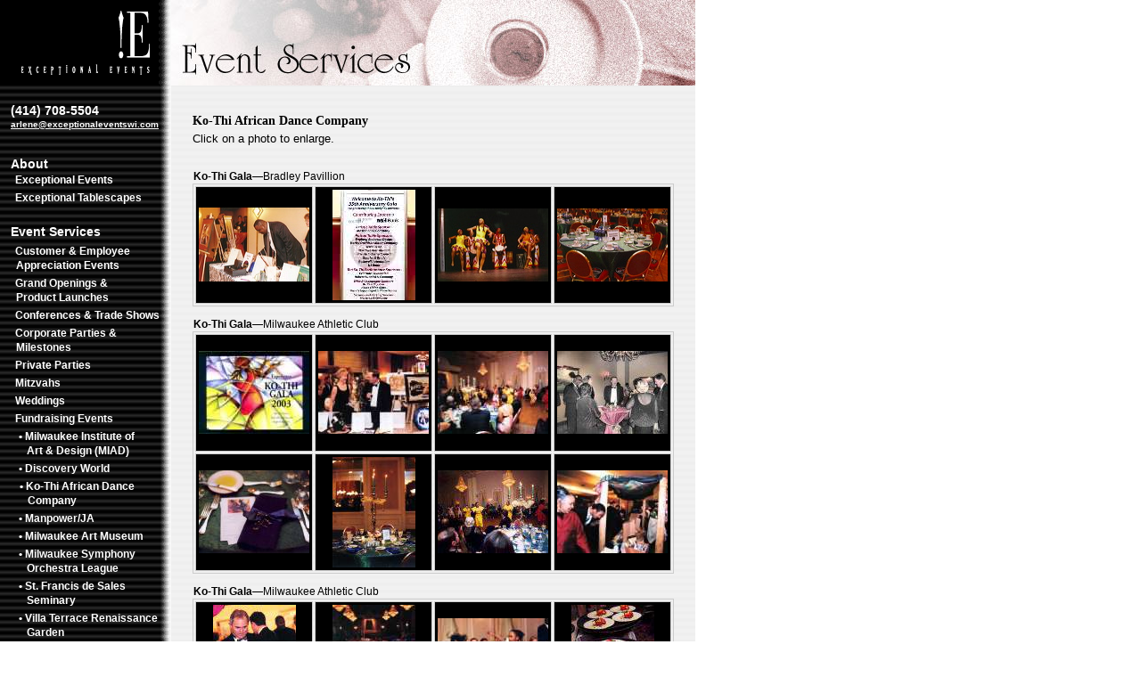

--- FILE ---
content_type: text/html
request_url: http://exceptionaleventswi.com/galleries/ko-thi.html
body_size: 3615
content:
<!DOCTYPE HTML PUBLIC "-//W3C//DTD HTML 4.01 Transitional//EN"
        "http://www.w3.org/TR/html4/loose.dtd">
<html>
<head profile="http://www.w3.org/2005/10/profile">
<link rel="icon" type="image/ico" href="/images/favicon.ico">
<title>Ko-Thi African Dance Company</title>
<meta http-equiv="Content-Type" content="text/html; charset=iso-8859-1">
<link href="/stylesheet.css" rel="stylesheet" type="text/css">
</head>
<body bgcolor="#FFFFFF" leftmargin="0" topmargin="0" marginwidth="0" marginheight="0">
<table width="780" border="0" align="left" cellpadding="0" cellspacing="0" id="Table_01">
  <tr align="left" valign="top">
    <td id="logo" width="192" align="center" valign="middle" background="/images/logo_pat.gif"><table border="0" align="center" cellpadding="0" cellspacing="0">
        <tr>
          <td align="center" valign="middle"><div align="center"><a href="/index.html"><img src="/images/!e_wht_144x72.gif" alt="Exceptional Events" width="144" height="72" border=0></a></div></td>
        </tr>
      </table></td>
    <td width="588"><table border="0" cellpadding="0" cellspacing="0" id="logo">
        <tr>
          <td align="left" valign="top"><img src="/images/banner_services.jpg" width="588" height="96" alt="Event Services"></td>
        </tr>
      </table></td>
  </tr>
  <tr align="left" valign="top">
    <td id="navbar"><table border="0" cellpadding="0" cellspacing="0">
        <tr>
          <td><img src="/images/spacer.gif" width="12" height="16" alt=""></td>
          <td><img src="/images/spacer.gif" width="168" height="16" alt=""></td>
          <td><img src="/images/spacer.gif" width="12" height="16" alt=""></td>
        </tr>
        <tr>
          <td><img src="/images/spacer.gif" width="12" height="40" alt=""></td>
          <td>(414) 708-5504<br>
            <a href="mailto:arlene@exceptionaleventswi.com" class="smalltext bodywhite">arlene@exceptionaleventswi.com</a></td>
          <td><img src="/images/spacer.gif" width="12" height="40" alt=""></td>
        </tr>
        <tr>
          <td><img src="/images/spacer.gif" width="12" height="40" alt=""></td>
          <td valign="bottom"><a href="/about.html" class="navabout">About</a></td>
          <td><img src="/images/spacer.gif" width="12" height="24" alt=""></td>
        </tr>
        <tr>
          <td><img src="/images/spacer.gif" width="12" height="12" alt=""></td>
          <td class="navsubabout"><a href="/index.html" class="navsubabout">Exceptional Events</a></td>
          <td><img src="/images/spacer.gif" width="12" height="12" alt=""></td>
        </tr>
        <tr>
          <td><img src="/images/spacer.gif" width="12" height="12" alt=""></td>
          <td valign="top" class="navsubabout"><a href="/exceptional_tablescapes/index.html" class="navsubabout">Exceptional Tablescapes</a></td>
          <td><img src="/images/spacer.gif" width="12" height="36" alt=""></td>
        </tr>
        <tr>
          <td><img src="/images/spacer.gif" width="12" height="24" alt=""></td>
          <td class="navservices"><a href="/services.html" class="navservices">Event Services</a></td>
          <td><img src="/images/spacer.gif" width="12" height="24" alt=""></td>
        </tr>
        <tr>
          <td><img src="/images/spacer.gif" width="12" height="12" alt=""></td>
          <td class="navsubservices"><a href="/galleries/ce_appreciation.html" class="navsubservices">Customer &amp; Employee Appreciation Events</a></td>
          <td><img src="/images/spacer.gif" width="12" height="12" alt=""></td>
        </tr>
        <tr>
          <td><img src="/images/spacer.gif" width="12" height="12" alt=""></td>
          <td class="navsubservices"><a href="/galleries/grand_openings.html" class="navsubservices">Grand Openings &amp; <br>
            Product Launches</a></td>
          <td><img src="/images/spacer.gif" width="12" height="12" alt=""></td>
        </tr>
        <tr>
          <td><img src="/images/spacer.gif" width="12" height="12" alt=""></td>
          <td class="navsubservices"><a href="/galleries/conferences.html" class="navsubservices">Conferences &amp; Trade Shows</a></td>
          <td><img src="/images/spacer.gif" width="12" height="12" alt=""></td>
        </tr>
        <tr>
          <td><img src="/images/spacer.gif" width="12" height="12" alt=""></td>
          <td class="navsubservices"><a href="/galleries/corporate.html" class="navsubservices">Corporate Parties &amp; Milestones</a></td>
          <td><img src="/images/spacer.gif" width="12" height="12" alt=""></td>
        </tr>
        <tr>
          <td><img src="/images/spacer.gif" width="12" height="12" alt=""></td>
          <td class="navsubservices"><a href="/galleries/private_parties.html" class="navsubservices">Private Parties</a></td>
          <td><img src="/images/spacer.gif" width="12" height="12" alt=""></td>
        </tr>
        <tr>
          <td><img src="/images/spacer.gif" width="12" height="12" alt=""></td>
          <td class="navsubservices"><a href="/galleries/mitzvahs.html" class="navsubservices">Mitzvahs</a></td>
          <td><img src="/images/spacer.gif" width="12" height="12" alt=""></td>
        </tr>
        <tr>
          <td><img src="/images/spacer.gif" width="12" height="12" alt=""></td>
          <td class="navsubservices"><a href="/galleries/weddings.html" class="navsubservices">Weddings</a></td>
          <td><img src="/images/spacer.gif" width="12" height="12" alt=""></td>
        </tr>
        <tr>
          <td><img src="/images/spacer.gif" width="12" height="12" alt=""></td>
          <td class="navsubservices"><a href="/galleries/fundraising.html" class="navsubservices">Fundraising Events</a></td>
          <td><img src="/images/spacer.gif" width="12" height="12" alt=""></td>
        </tr>
        <tr>
          <td><img src="/images/spacer.gif" width="12" height="12" alt=""></td>
          <td class="navsubservices2"><a href="/galleries/miad_eserv.html" class="navsubservices2">&bull; Milwaukee Institute of <br>
            Art &amp; Design (MIAD)</a></td>
          <td><img src="/images/spacer.gif" width="12" height="12" alt=""></td>
        </tr>
        <tr>
          <td><img src="/images/spacer.gif" width="12" height="12" alt=""></td>
          <td class="navsubservices2"><a href="/galleries/discovery.html" class="navsubservices2">&bull; Discovery World</a></td>
          <td><img src="/images/spacer.gif" width="12" height="12" alt=""></td>
        </tr>
        <tr>
          <td><img src="/images/spacer.gif" width="12" height="12" alt=""></td>
          <td class="navsubservicesinact2">&bull; Ko-Thi African Dance Company</td>
          <td><img src="/images/spacer.gif" width="12" height="12" alt=""></td>
        </tr>
        <tr>
          <td><img src="/images/spacer.gif" width="12" height="12" alt=""></td>
          <td class="navsubservices2"><a href="/galleries/manpower.html" class="navsubservices2">&bull; Manpower/JA</a></td>
          <td><img src="/images/spacer.gif" width="12" height="12" alt=""></td>
        </tr>
        <tr>
          <td><img src="/images/spacer.gif" width="12" height="12" alt=""></td>
          <td class="navsubservices2"><a href="/galleries/mam.html" class="navsubservices2">&bull; Milwaukee Art Museum</a></td>
          <td><img src="/images/spacer.gif" width="12" height="12" alt=""></td>
       </tr>
       <!--<tr>
          <td><img src="/images/spacer.gif" width="12" height="12" alt=""></td>
          <td class="navsubservices2"><a href="/galleries/mpl.html" class="navsubservices2">&bull; Milwaukee Public Library</a></td>
          <td><img src="/images/spacer.gif" width="12" height="12" alt=""></td>
       </tr>-->
        <tr>
          <td><img src="/images/spacer.gif" width="12" height="12" alt=""></td>
          <td class="navsubservices2"><a href="/galleries/mso.html" class="navsubservices2">&bull; Milwaukee Symphony Orchestra League</a></td>
          <td><img src="/images/spacer.gif" width="12" height="12" alt=""></td>
        </tr>
        <tr>
          <td><img src="/images/spacer.gif" width="12" height="12" alt=""></td>
          <td class="navsubservices2"><a href="/galleries/sfdss.html" class="navsubservices2">&bull; St. Francis de Sales Seminary</a></td>
          <td><img src="/images/spacer.gif" width="12" height="12" alt=""></td>
        </tr>
        <tr>
          <td><img src="/images/spacer.gif" width="12" height="12" alt=""></td>
          <td class="navsubservices2"><a href="/galleries/villa_terrace.html" class="navsubservices2">&bull; Villa Terrace Renaissance Garden</a></td>
          <td><img src="/images/spacer.gif" width="12" height="12" alt=""></td>
        </tr>
        <tr>
          <td><img src="/images/spacer.gif" width="12" height="12" alt=""></td>
          <td class="navsubservices2"><a href="/galleries/whitefishbay.html" class="navsubservices2">&bull; Whitefish Bay Public Education Foundation</a></td>
          <td><img src="/images/spacer.gif" width="12" height="12" alt=""></td>
        </tr>
        <tr>
          <td><img src="/images/spacer.gif" width="12" height="12" alt=""></td>
          <td class="navsubservices2"><a href="/galleries/woodrow.html" class="navsubservices2">&bull; Woodrow Wilson Center</a></td>
          <td><img src="/images/spacer.gif" width="12" height="12" alt=""></td>
        </tr>
        <tr>
          <td><img src="/images/spacer.gif" width="12" height="12" alt=""></td>
          <td class="navsubservices"><a href="/galleries/tablescapes.html" class="navsubservices">Tablescapes and Event/<br>
            Holiday D&eacute;cor</a></td>
          <td><img src="/images/spacer.gif" width="12" height="12" alt=""></td>
        </tr>
        <tr>
          <td><img src="/images/spacer.gif" width="12" height="24" alt=""></td>
          <td><a href="/clients.html" class="navclients">Clients</a></td>
          <td><img src="/images/spacer.gif" width="12" height="24" alt=""></td>
        </tr>
        <tr>
          <td><img src="/images/spacer.gif" width="12" height="24" alt=""></td>
          <td><a href="/testimonials.html" class="navtestimonials">Testimonials</a></td>
          <td><img src="/images/spacer.gif" width="12" height="24" alt=""></td>
        </tr>
        <tr>
          <td><img src="/images/spacer.gif" width="12" height="24" alt=""></td>
          <td><a href="/contact.html" class="navcontact">Contact</a></td>
          <td><img src="/images/spacer.gif" width="12" height="24" alt=""></td>
        </tr>
        <tr>
          <td><img src="/images/spacer.gif" width="12" height="24" alt=""></td>
          <td><img src="/images/spacer.gif" width="168" height="24" alt=""></td>
          <td><img src="/images/spacer.gif" width="12" height="24" alt=""></td>
        </tr>
        <tr>
          <td><img src="/images/spacer.gif" width="12" height="48" alt=""></td>
          <td><img src="/images/spacer.gif" width="168" height="48" alt=""></td>
          <td><img src="/images/spacer.gif" width="12" height="48" alt=""></td>
        </tr>
        <tr>
          <td><img src="/images/spacer.gif" width="1" height="1" alt=""></td>
          <td><table width="92" border="0" align="left" cellpadding="0" cellspacing="0">
   <tr>
      <td width="24" align="left" valign="top"><a href="http://www.facebook.com/pages/Exceptional-Events/220435341340538?ref=hl" target="_blank"><img src="/images/facebook.png" width="24" height="24" alt="Facebook"></a></td>
      <td width="10"><img src="/images/spacer.gif" width="8" height="25" alt=""></td>
      <td width="24" align="left" valign="top"><a href="http://www.linkedin.com/in/arleneremsik" target="_blank"><img src="/images/linkedin.png" width="24" height="24" alt="LinkedIn"></a></td>
      <td width="10"><img src="/images/spacer.gif" width="8" height="25" alt=""></td>
      <td width="24" align="left" valign="top"><a href="http://www.instagram.com/exceptional_events_" target="_blank"><img src="/images/instagram.png" width="24" height="24" alt="Instagram"></a></td>
   </tr>
</table></td>
          <td><img src="/images/spacer.gif" width="1" height="1" alt=""></td>
        </tr>
        <tr>
          <td><img src="/images/spacer.gif" width="12" height="24" alt=""></td>
          <td><p class="smalltext"><br>
              810 W. Dandelion Lane<br>
          Suite 100<br>
          Mequon, WI 53092</p></td>
          <td><img src="/images/spacer.gif" width="12" height="24" alt=""></td>
        </tr>
        <tr>
          <td><img src="/images/spacer.gif" width="12" height="40" alt=""></td>
          <td><img src="/images/spacer.gif" width="168" height="40" alt=""></td>
          <td><img src="/images/spacer.gif" width="12" height="40" alt=""></td>
        </tr>
        <tr>
          <td><img src="/images/spacer.gif" width="12" height="24" alt=""></td>
          <td class="smalltext"><span class="smalltext">&copy; 2020 Exceptional Events</span></td>
          <td><img src="/images/spacer.gif" width="12" height="24" alt=""></td>
        </tr>
        <tr>
          <td><img src="/images/spacer.gif" width="12" height="8" alt=""></td>
          <td><img src="/images/spacer.gif" width="12" height="8" alt=""></td>
          <td><img src="/images/spacer.gif" width="12" height="8" alt=""></td>
        </tr>
      </table></td>
    <td background="/images/content_pat.gif"><table border="0" cellpadding="0" cellspacing="0" id="content">
        <tr>
          <td><img src="/images/spacer.gif" width="24" height="16" alt=""></td>
          <td><img src="/images/spacer.gif" width="24" height="16" alt=""></td>
          <td><img src="/images/spacer.gif" width="24" height="16" alt=""></td>
        </tr>
        <tr>
          <td><img src="/images/spacer.gif" width="24" height="24" alt=""></td>
          <td><table cellpadding="0" cellspacing="0">
              <tr>
                <td><p><span class="subhead">Ko-Thi African Dance Company</span><br>
                    <span class="body">Click on a photo to enlarge.</span></p></td>
              </tr>
              <tr>
                <td class="body"><img src="/images/spacer.gif" width="1" height="24" alt=""><span class="bodyBold">Ko-Thi Gala</span>&#151;Bradley Pavillion</td>
              </tr>
              <tr>
                <td><table border="1" bordercolor="#CCCCCC">
                    <tr align="center" valign="middle" bgcolor="#000000">
                      <td width="128" height="128"><a href="/galleries/source/fr_kt_04_01.html"><img src="/galleries/preview/fr_kt_04_01.jpg" alt="" border=0></a></td>
                      <td width="128" height="128"><a href="/galleries/source/fr_kt_04_02.html"><img src="/galleries/preview/fr_kt_04_05.jpg" alt="" border=0></a></td>
                      <td width="128" height="128"><a href="/galleries/source/fr_kt_04_03.html"><img src="/galleries/preview/fr_kt_04_03.jpg" alt="" border=0></a></td>
                      <td width="128" height="128"><a href="/galleries/source/fr_kt_04_04.html"><img src="/galleries/preview/fr_kt_04_04.jpg" alt="" border=0></a></td>
                    </tr>
                  </table></td>
              <tr>
                <td class="body"><img src="/images/spacer.gif" width="1" height="24" alt=""><span class="bodyBold">Ko-Thi Gala</span>&#151;Milwaukee Athletic Club</td>
              </tr>
              <tr>
                <td><table border="1" bordercolor="#CCCCCC">
                    <tr align="center" valign="middle" bgcolor="#000000">
                      <td width="128" height="128"><a href="/galleries/source/fr_kt_03_01.html"><img src="/galleries/preview/fr_kt_03_01.jpg" border="0" alt=""></a></td>
                      <td width="128" height="128"><a href="/galleries/source/fr_kt_03_02.html"><img src="/galleries/preview/fr_kt_03_03.jpg" border="0" alt=""></a></td>
                      <td width="128" height="128"><a href="/galleries/source/fr_kt_03_03.html"><img src="/galleries/preview/fr_kt_03_05.jpg" border="0" alt=""></a></td>
                      <td width="128" height="128"><a href="/galleries/source/fr_kt_03_04.html"><img src="/galleries/preview/fr_kt_03_06.jpg" border="0" alt=""></a></td>
                    </tr>
                    <tr align="center" valign="middle" bgcolor="#000000">
                      <td width="128" height="128"><a href="/galleries/source/fr_kt_03_05.html"><img src="/galleries/preview/fr_kt_03_08.jpg" border="0" alt=""></a></td>
                      <td width="128" height="128"><a href="/galleries/source/fr_kt_03_06.html"><img src="/galleries/preview/fr_kt_03_09.jpg" border="0" alt=""></a></td>
                      <td width="128" height="128"><a href="/galleries/source/fr_kt_03_07.html"><img src="/galleries/preview/fr_kt_03_10.jpg" border="0" alt=""></a></td>
                      <td width="128" height="128"><a href="/galleries/source/fr_kt_03_08.html"><img src="/galleries/preview/fr_kt_03_12.jpg" border="0" alt=""></a></td>
                    </tr>
                  </table></td>
              <tr>
                <td class="body"><img src="/images/spacer.gif" width="1" height="24" alt=""><span class="bodyBold">Ko-Thi Gala</span>&#151;Milwaukee Athletic Club</td>
              </tr>
              <tr>
                <td><table border="1" bordercolor="#CCCCCC">
                    <tr align="center" valign="middle" bgcolor="#000000">
                      <td width="128" height="128"><a href="/galleries/source/fr_kt_02_01.html"><img src="/galleries/preview/fr_kt_02_03.jpg" border="0" alt=""></a></td>
                      <td width="128" height="128"><a href="/galleries/source/fr_kt_02_02.html"><img src="/galleries/preview/fr_kt_02_04.jpg" border="0" alt=""></a></td>
                      <td width="128" height="128"><a href="/galleries/source/fr_kt_02_03.html"><img src="/galleries/preview/fr_kt_02_06.jpg" border="0" alt=""></a></td>
                      <td width="128" height="128"><a href="/galleries/source/fr_kt_02_04.html"><img src="/galleries/preview/fr_kt_02_08.jpg" border="0" alt=""></a></td>
                    </tr>
                  </table></td>
              <tr>
                <td class="body"><img src="/images/spacer.gif" width="1" height="24" alt=""><span class="bodyBold">Ko-Thi Gala</span>&#151;Milwaukee Center &amp; Pabst Theater</td>
              </tr>
              <tr>
                <td><table border="1" bordercolor="#CCCCCC">
                    <tr align="center" valign="middle" bgcolor="#000000">
                      <td width="128" height="128"><a href="/galleries/source/fr_kt_01_01.html"><img src="/galleries/preview/fr_kt_01_01.jpg" border="0" alt=""></a></td>
                      <td width="128" height="128"><a href="/galleries/source/fr_kt_01_02.html"><img src="/galleries/preview/fr_kt_01_02.jpg" border="0" alt=""></a></td>
                      <td width="128" height="128"><a href="/galleries/source/fr_kt_01_03.html"><img src="/galleries/preview/fr_kt_01_04.jpg" border="0" alt=""></a></td>
                      <td width="128" height="128"><a href="/galleries/source/fr_kt_01_04.html"><img src="/galleries/preview/fr_kt_01_06.jpg" border="0" alt=""></a></td>
                    </tr>
                    <tr align="center" valign="middle" bgcolor="#000000">
                      <td width="128" height="128"><a href="/galleries/source/fr_kt_01_05.html"><img src="/galleries/preview/fr_kt_01_08.jpg" border="0" alt=""></a></td>
                      <td width="128" height="128"><a href="/galleries/source/fr_kt_01_06.html"><img src="/galleries/preview/fr_kt_01_09.jpg" border="0" alt=""></a></td>
                      <td width="128" height="128"><a href="/galleries/source/fr_kt_01_07.html"><img src="/galleries/preview/fr_kt_01_10.jpg" border="0" alt=""></a></td>
                      <td width="128" height="128"><a href="/galleries/source/fr_kt_01_08.html"><img src="/galleries/preview/fr_kt_01_11.jpg" border="0" alt=""></a></td>
                    </tr>
                  </table></td>
              <tr>
                <td class="body"><img src="/images/spacer.gif" width="1" height="24" alt=""><span class="bodyBold">Ko-Thi Gala</span>&#151;Wyndham Center</td>
              </tr>
              <tr>
                <td><table border="1" bordercolor="#CCCCCC">
                    <tr align="center" valign="middle" bgcolor="#000000">
                      <td width="128" height="128"><a href="/galleries/source/fr_kt_00_01.html"><img src="/galleries/preview/fr_kt_00_01.jpg" border="0" alt=""></a></td>
                      <td width="128" height="128"><a href="/galleries/source/fr_kt_00_02.html"><img src="/galleries/preview/fr_kt_00_04.jpg" border="0" alt=" "></a></td>
                      <td width="128" height="128"><a href="/galleries/source/fr_kt_00_03.html"><img src="/galleries/preview/fr_kt_00_07.jpg" border="0" alt=" "></a></td>
                      <td width="128" height="128"><a href="/galleries/source/fr_kt_00_04.html"><img src="/galleries/preview/fr_kt_00_08.jpg" border="0" alt=" "></a></td>
                    </tr>
                  </table></td>
              </tr>
            </table></td>
          <td><img src="/images/spacer.gif" width="24" height="24" alt=""></td>
        </tr>
        <tr>
          <td><img src="/images/spacer.gif" width="24" height="40" alt=""></td>
          <td><hr>
            <div align="center" class="body"><a href="/index.html">Home</a> | <a href="/about.html">About</a> | <a href="/services.html">Event Services</a> | <a href="/clients.html">Clients</a> | <a href="/testimonials.html">Testimonials</a> | <a href="/contact.html">Contact</a> | <a href="/exceptional_tablescapes/index.html">!E Tablescapes</a></div></td>
          <td><img src="/images/spacer.gif" width="24" height="40" alt=""></td>
        </tr>
        <tr>
          <td><img src="/images/spacer.gif" width="24" height="8" alt=""></td>
          <td><img src="/images/spacer.gif" width="540" height="8" alt=""></td>
          <td><img src="/images/spacer.gif" width="24" height="8" alt=""></td>
        </tr>
      </table></td>
  </tr>
</table>
<script type="text/javascript">
var gaJsHost = (("https:" == document.location.protocol) ? "https://ssl." : "http://www.");
document.write(unescape("%3Cscript src='" + gaJsHost + "google-analytics.com/ga.js' type='text/javascript'%3E%3C/script%3E"));</script><script type="text/javascript">
var pageTracker = _gat._getTracker("UA-4321755-1");
pageTracker._initData();
pageTracker._trackPageview();</script>
</body>
</html>

--- FILE ---
content_type: text/css
request_url: http://exceptionaleventswi.com/stylesheet.css
body_size: 2571
content:
body {
	color: #000000;
	font: normal 12px/140% "Trebuchet MS", Verdana, Arial, Helvetica, sans-serif;
	font-family: "Trebuchet MS", Verdana, Arial, Helvetica, sans-serif;
}
p {
	line-height: 1.5;
	/*text-align: center;*/
	color: #000;
	font-size: 13px;
	font-family: "Trebuchet MS", Verdana, Arial, Helvetica, sans-serif;
}
a:link {
	text-decoration: underline;
	color: hsla(0,75%,33%,1.00);
}
a:visited {
	text-decoration: none;
	color: hsla(90,75%,33%,1.00);
}
a:hover {
	text-decoration: none;
	color: hsla(180,75%,33%,1.00);
}
a:active {
	text-decoration: none;
	color: hsla(270,75%,33%,1.00);
}
.bodywhite {
	color: #FFFFFF;
}
a.bodywhite {
	color: #FFFFFF;
}
a.bodywhite:link {
	text-decoration: underline;
}
a.bodywhite:visited {
	text-decoration: none;
}
a.bodywhite:hover {
	text-decoration: underline;
}
.bullet {
	font-family: Palatino, Georgia, "Times New Roman", Times, serif;
	;
	font-size: 14px;
	font-style: italic;
	font-weight: normal;
	color: #000000;
	list-style-type: circle;
	list-style-position: outside;
}
.head {
	font-family: Palatino, Georgia, "Times New Roman", Times, serif;
	;
	font-size: 18px;
	font-weight: bold;
	color: #000000;
}
.headwhite {
	font-family: "Trebuchet MS", Verdana, Arial, Helvetica, sans-serif;
	font-size: 14px;
	font-weight: bold;
	color: #FFFFFF;
	line-height: 18px;
}
.navabout {
	font-family: "Trebuchet MS", Verdana, Arial, Helvetica, sans-serif;
	font-size: 14px;
	font-weight: bold;
	color: #FFFFFF;
	text-decoration: none;
}
Telephone {
}
a.navabout, a.navsubabout, a.navsubabout2, a.navcontact, a.navclients, a.navsubclients, a.navsubclients2, a.navservices, a.navsubservices, a.navsubservices2, a.navtestimonials {
	color: #ffffff;
	text-decoration: none;
}
a.navabout:hover {
	color: #FF9900;
	text-decoration: underline;
}
.navaboutinact {
	font-family: "Trebuchet MS", Verdana, Arial, Helvetica, sans-serif;
	font-size: 14px;
	font-weight: bold;
	color: #FF9900;
	text-decoration: none;
}
.navsubabout {
	font-family: "Trebuchet MS", Verdana, Arial, Helvetica, sans-serif;
	font-size: 12px;
	font-weight: bold;
	text-decoration: none;
	text-align: left;
	color: #FFFFFF;
	padding: 2px 0px 2px 6px;
	text-indent: -5pt;
}
a.navsubabout:hover {
	color: #FF9900;
	text-decoration: underline;
}
.navsubaboutinact {
	font-family: "Trebuchet MS", Verdana, Arial, Helvetica, sans-serif;
	font-size: 12px;
	font-weight: bold;
	text-decoration: none;
	text-align: left;
	color: #FF9900;
	padding: 2px 0px 2px 6px;
}
.navsubabout2 {
	font-family: "Trebuchet MS", Verdana, Arial, Helvetica, sans-serif;
	font-size: 12px;
	font-weight: bold;
	text-decoration: none;
	text-align: left;
	color: #FFFFFF;
	padding: 2px 0px 2px 12px;
	text-indent: -10pt;
}
a.navsubabout2:hover {
	color: #FF9900;
	text-decoration: underline;
}
.navsubaboutinact2 {
	font-family: "Trebuchet MS", Verdana, Arial, Helvetica, sans-serif;
	font-size: 12px;
	font-weight: bold;
	text-decoration: none;
	text-align: left;
	color: #FF9900;
	padding: 2px 0px 2px 12px;
}
.navcontact {
	font-family: "Trebuchet MS", Verdana, Arial, Helvetica, sans-serif;
	font-size: 14px;
	font-weight: bold;
	color: #FFFFFF;
	text-decoration: none;
}
a.navcontact:hover {
	color: #009900;
	text-decoration: underline;
}
.navcontactinact {
	font-family: "Trebuchet MS", Verdana, Arial, Helvetica, sans-serif;
	font-size: 14px;
	font-weight: bold;
	color: #009900;
	text-decoration: none;
}
.navclients {
	font-family: "Trebuchet MS", Verdana, Arial, Helvetica, sans-serif;
	font-size: 14px;
	font-weight: bold;
	color: #FFFFFF;
	text-decoration: none;
}
a.navclients:hover {
	color: #0066FF;
	text-decoration: underline;
}
.navclientsinact {
	font-family: "Trebuchet MS", Verdana, Arial, Helvetica, sans-serif;
	font-size: 14px;
	font-weight: bold;
	color: #0066FF;
	text-decoration: none;
}
#navbar {
	background: #000 url(images/nav_pat.gif) repeat-y right;
}
Telephone {
	font-family: "Trebuchet MS", Verdana, Arial, Helvetica;
	font-size: 14px;
	font-weight: bold;
	color: #FFF;
	text-decoration: none;
}
#Table_01 tr td #navbar tr td {
	font-family: "Trebuchet MS";
	font-size: 14px;
	font-weight: bold;
	color: #FFFFFF;
}
#logo {
	background: #000 url(/images/logo_pat.gif) repeat-y right;
}
}
#content {
	background-color: #fff;
	background-image: url(images/content_pat.gif);
	background-repeat: repeat;
	background-position: left;
	color: #000000;
}
.navsubclients {
	font-family: "Trebuchet MS", Verdana, Arial, Helvetica, sans-serif;
	font-size: 12px;
	font-weight: bold;
	text-decoration: none;
	text-align: left;
	color: #FFFFFF;
	padding: 2px 0px 2px 6px;
	text-indent: -5pt;
}
a.navsubclients:hover {
	color: #0066FF;
	text-decoration: underline;
}
.navsubclientsinact {
	font-family: "Trebuchet MS", Verdana, Arial, Helvetica, sans-serif;
	font-size: 12px;
	font-weight: bold;
	text-decoration: none;
	text-align: left;
	color: #0066FF;
	padding: 2px 0px 2px 6px;
}
.navsubclients2 {
	font-family: "Trebuchet MS", Verdana, Arial, Helvetica, sans-serif;
	font-size: 12px;
	font-weight: bold;
	text-decoration: none;
	text-align: left;
	color: #FFFFFF;
	padding: 2px 0px 2px 12px;
	text-indent: -10pt;
}
a.navsubclients2:hover {
	color: #0066FF;
	text-decoration: underline;
}
.navsubclientsinact2 {
	font-family: "Trebuchet MS", Verdana, Arial, Helvetica, sans-serif;
	font-size: 12px;
	font-weight: bold;
	text-decoration: none;
	text-align: left;
	color: #0066FF;
	padding: 2px 0px 2px 12px;
}
.navservices {
	font-family: "Trebuchet MS", Verdana, Arial, Helvetica, sans-serif;
	font-size: 14px;
	font-weight: bold;
	color: #FFFFFF;
	text-decoration: none;
}
a.navservices:hover {
	color: #FF0000;
	text-decoration: underline;
}
.navservicesinact {
	font-family: "Trebuchet MS", Verdana, Arial, Helvetica, sans-serif !important;
	font-size: 14px !important;
	font-weight: bold !important;
	color: #FF0000 !important;
	text-decoration: none;
}
.navsubservices {
	font-family: "Trebuchet MS", Verdana, Arial, Helvetica, sans-serif;
	font-size: 12px;
	font-weight: bold;
	text-decoration: none;
	text-align: left;
	color: #FFFFFF;
	padding: 2px 0px 2px 6px;
	text-indent: -5pt;
}
a.navsubservices:hover {
	text-decoration: underline;
	color: #FF0000;
}
.navsubservicesinact {
	font-family: "Trebuchet MS", Verdana, Arial, Helvetica, sans-serif !important;
	font-size: 12px !important;
	font-weight: bold !important;
	text-decoration: none;
	color: #fff !important;
	padding: 2px 0px 2px 6px;
}
.navsubservices2, .navsubservicesinact2 {
	font-family: "Trebuchet MS", Verdana, Arial, Helvetica, sans-serif !important;
	font-size: 12px !important;
	font-weight: bold !important;
	text-decoration: none;
	text-align: left;
}
a.navsubservices2:hover {
	text-decoration: underline;
	color: #FF0000 !important;
}
.navsubservices2 {
	color: #ffffff !important;
	padding: 2px 0px 2px 18px;
	text-indent: -20pt;
}
.navsubservicesinact2 {
	color: #fff !important;
	padding: 2px 0px 2px 19px;
	text-indent: -7pt;
}
.navtestimonials {
	font-family: "Trebuchet MS", Verdana, Arial, Helvetica, sans-serif;
	font-size: 14px;
	font-weight: bold;
	color: #FFFFFF;
	text-decoration: none;
}
a.navtestimonials:hover {
	color: #990099;
	text-decoration: underline;
}
.navtestimonialsinact {
	font-family: "Trebuchet MS", Verdana, Arial, Helvetica, sans-serif;
	font-size: 14px;
	font-weight: bold;
	color: #990099;
	text-decoration: none;
}
.smalltext {
	font-family: "Trebuchet MS", Verdana, Arial, Helvetica, sans-serif;
	font-size: 7.5pt;
	text-decoration: none;
	color: #FFFFFF;
}
.smalltexthead {
	font-family: "Trebuchet MS", Verdana, Arial, Helvetica, sans-serif;
	font-size: 7.5pt;
	text-decoration: none;
	color: #FFFFFF;
	font-weight: bold;
}
.smalltextblack {
	font-family: "Trebuchet MS", Verdana, Arial, Helvetica, sans-serif;
	font-size: 7.5pt;
	text-decoration: none;
	color: #000000;
}
.subhead {;
	font-size: 14px;
	color: #000000;
	font-weight: bold;
	font-family: "Palatino Linotype", "Book Antiqua", Palatino, serif;
}
.dropcap {
	font-family: Palatino, Georgia, "Times New Roman", Times, serif;
	;
	font-size: 24px;
	font-style: italic;
	font-weight: bold;
	color: #990099;
	line-height: 16px;
}
.source {
	font-family: Palatino, Georgia, "Times New Roman", Times, serif;
	;
	font-size: 14px;
	font-style: italic;
	color: #990099;
	text-align: right;
	display: block;
}
.bodyBold {
	font-family: "Trebuchet MS", Verdana, Arial, Helvetica, sans-serif;
	font-size: 12px;
	font-weight: bold;
	color: #000000;
}
.form {
	font-family: "Trebuchet MS", Verdana, Arial, Helvetica, sans-serif;
	font-size: 12px;
	font-weight: bold;
	color: #000000;
	line-height: 24px;
	text-align: right;
	vertical-align: top;
}
.maplevel1 {
	font-family: "Trebuchet MS", Verdana, Arial, Helvetica, sans-serif;
	font-size: 16px;
	font-weight: bold;
	color: #000000;
	line-height: 32px;
	vertical-align: text-bottom;
}
.maplevel2 {
	font-family: "Trebuchet MS", Verdana, Arial, Helvetica, sans-serif;
	font-size: 14px;
	font-weight: normal;
	color: #000000;
	padding-left: 12px;
}
.maplevel3 {
	font-family: "Trebuchet MS", Verdana, Arial, Helvetica, sans-serif;
	font-size: 12px;
	font-weight: normal;
	color: #000000;
	padding-left: 24px;
}
a.bodyBold:link {
	font-family: "Trebuchet MS", Verdana, Arial, Helvetica, sans-serif;
	font-size: 12px;
	font-weight: bold;
	color: #009900;
	text-decoration: none;
}
a.bodyBold:hover {
	font-family: "Trebuchet MS", Verdana, Arial, Helvetica, sans-serif;
	font-size: 12px;
	font-weight: bold;
	color: #009900;
	text-decoration: underline;
}
dl, ul {
	font-weight: bolder;
	font-style: italic;
	margin-top: 0px;
	margin-right: 0px;
	margin-bottom: 0px;
	padding-top: 0px;
	padding-right: 0px;
	padding-bottom: 0px;
}
li {
	list-style-position: outside;
	list-style-type: disc;
	padding-bottom: 4px;
	font: normal 12px/1.5 Palatino, Georgia, "Times New Roman", Times, serif;
}
dl li {
	margin-left: 1em;
}
/* added 08.08.10 */
#Elogo {
	background-image: url(/images/logo_pat.gif);
	background-repeat: repeat-y;
	background-position: right top;
}
.tag {
	font-family: "Times New Roman", Times, serif;
	font-style: italic;
	font-weight: bold;
	color: #FFCC00;
	font-size: 12px;
}
#Table_01 tr #navbar table {
	color: #FFFFFF;
	font-family: "Trebuchet MS", Verdana, Arial, Helvetica;
	font-size: 14px;
	font-weight: bold;
}
#Table_01 tr td #navbar tr td .navabout {
	font-family: "Trebuchet MS", Verdana, Arial, Helvetica;
	font-size: 14px;
	font-weight: bold;
	color: #FFFFFF;
}
subtitle {
	font-family: Palatino, Georgia, "Times New Roman";
	font-size: 16px;
	font-style: italic;
	color: #0000;
}
#Table_01 tr td #banner tr .subtitle {
	font-family: "Palatino. Georgia", "Times New Roman";
	font-size: 18px;
	font-style: italic;
	color: #000;
	line-height: normal;
	font-weight: normal;
	font-variant: normal;
}
.topbannertext {
	font-family: "Palatino Linotype", "Book Antiqua", Palatino, serif;
	font-size: 18px;
	font-style: italic;
	color: #000;
	line-height: normal;
	padding-top: 12px;
}
#Table_01 tr td #content tr .body div p strong {
	font-style: normal;
}
/* form styling ^6f */

#mainContent form {
	font: normal 1.2em Arial, Helvetica, sans-serif;
	color: #ccc;
}
#mainContent fieldset {
	padding: 0 20px 0 0;
	margin: 0 0 1em;
	background-color: #ccc;
	border: 0;
	position: relative;
	float: left;
}
#mainContent fieldset legend {
	padding: 0;
	margin: 0;
	color: #000;
	font-size: .8em;
}
#mainContent form p {
	color: #193742;
	margin: 0 0 20px 20px;
}
#mainContent form label {
	width: 70px;
	float: left;
	clear: left;
	margin-right: .75em;
}
/* contact form */
#mainContent form#formmail fieldset {
	width: 500px;
}
#mainContent form#formmail input.text {
	width: 300px;
}
h3 {
	font-family: Arial, Helvetica, sans-serif;
	font-size: 14px;
	font-weight: bold;
	color: #000;
	padding-left: 20px;
}
#mainContent form#formmail textarea {
	width: 350px;
	height: 100px;
}
.GreenSub {
	font-weight: bold;
	color: #093;
}
/* added 2015-02-21 */
.shadow {
	-moz-box-shadow: 5px 5px 8px 0px #999;
	-webkit-box-shadow: 5px 5px 8px 0px #000;
	box-shadow: 5px 5px 8px 0px #999;
}
